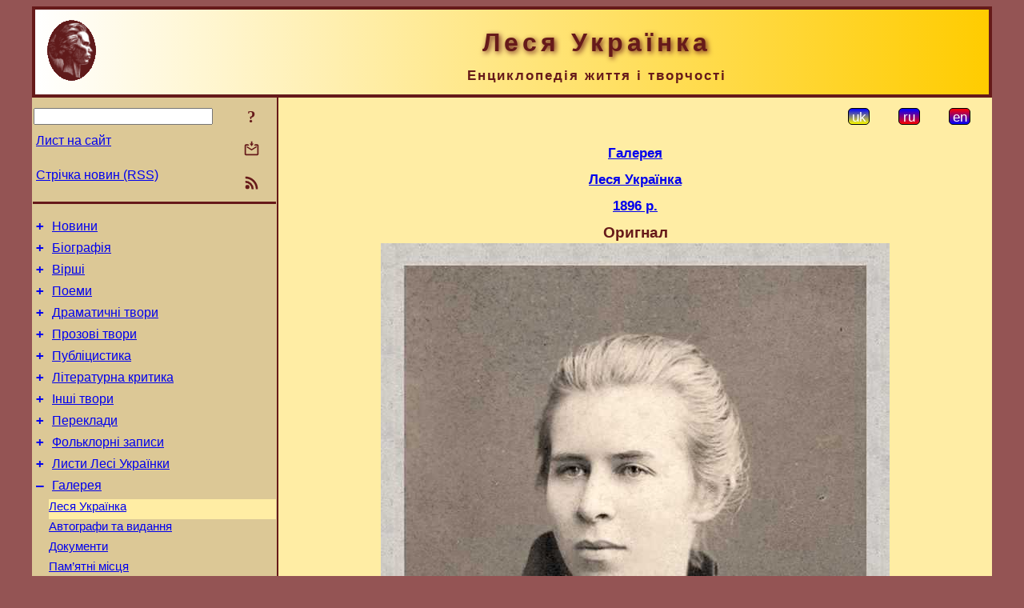

--- FILE ---
content_type: text/html; charset=utf-8
request_url: https://www.google.com/recaptcha/api2/aframe
body_size: 267
content:
<!DOCTYPE HTML><html><head><meta http-equiv="content-type" content="text/html; charset=UTF-8"></head><body><script nonce="uptYXq_8pEhgfGyATZxa6A">/** Anti-fraud and anti-abuse applications only. See google.com/recaptcha */ try{var clients={'sodar':'https://pagead2.googlesyndication.com/pagead/sodar?'};window.addEventListener("message",function(a){try{if(a.source===window.parent){var b=JSON.parse(a.data);var c=clients[b['id']];if(c){var d=document.createElement('img');d.src=c+b['params']+'&rc='+(localStorage.getItem("rc::a")?sessionStorage.getItem("rc::b"):"");window.document.body.appendChild(d);sessionStorage.setItem("rc::e",parseInt(sessionStorage.getItem("rc::e")||0)+1);localStorage.setItem("rc::h",'1763195916085');}}}catch(b){}});window.parent.postMessage("_grecaptcha_ready", "*");}catch(b){}</script></body></html>

--- FILE ---
content_type: application/javascript
request_url: https://www.l-ukrainka.name/files/LUkr/jscripts/lu.js
body_size: 3719
content:
/* Функції сайта Леся Українка :*/
function PseudoClick(Name) {
var	F = GetCookie(Name);
	if (F == 1) {
		var P = document.getElementById(Name);
		if (P)
			P.click();
	}
} // PseudoClick

function ToggleBlockNote(Sender) {
var ID = Sender.id;
var IDNote = ID + 'Div';
var Elem = document.getElementById(IDNote);
	if (Elem != null) {
  var ToggleOn = Elem.style.display;
	if (ToggleOn == 'none')
		Elem.style.display = 'block'
	else
	  Elem.style.display = 'none';
	}
} // ToggleBlockNote

function ToggleInlineNote(Sender, HTML, CSS) {
var ID = Sender.id;
var IDNote = ID + 'Note';
var Pr = Sender.parentNode;
var Elem = document.getElementById(IDNote);
	if (Elem == null) {
  	var Dsc = document.createElement('span');
		Dsc.setAttribute('id', IDNote);
		Dsc.style.cssText = CSS;
		Pr.insertBefore(Dsc, Sender.nextSibling);
		Elem = document.getElementById(IDNote);
		Elem.innerHTML = HTML;
	}
	else {
		Pr.removeChild(Elem);
	}
} // ToggleInlineNote

function ToggleNote(Sender, HTML) {
	ToggleInlineNote(Sender, HTML, 'color: #006600');
} // ToggleNote

function ToggleStyle(Sender) {
var i, oRule;
var StyleName = Sender.id;
	if (Sender.checked) {
		switch (StyleName) {
			case 'Hint' :
				ChangeStyle('span', 'class', StyleName, 'color', '#990000');
				break;
			case 'AnchorHidden' :
				ChangeStyle('span', 'class', StyleName, 'background', '#CCCCCC');
				break;
			case 'Joke' :
				ChangeStyle('span', 'class', StyleName, 'background', '#CCFFCC');
				break;
			case 'Link' :
				ChangeStyle('a', 'class', StyleName, 'color', '#0000FF');
				ChangeStyle('a', 'class', StyleName, 'text-decoration', 'underline');
				break;
		}
		SetCookie(StyleName, 1);
	}
	else {
		switch (StyleName) {
			case 'Hint' :
				ChangeStyle('span', 'class', StyleName, 'color', 'inherit');
				break;
			case 'AnchorHidden' :
				ChangeStyle('span', 'class', StyleName, 'background', 'inherit');
				break;
			case 'Joke' :
				ChangeStyle('span', 'class', StyleName, 'background', 'inherit');
				break;
			case 'Link' :
				ChangeStyle('a', 'class', StyleName, 'color', 'inherit');
				ChangeStyle('a', 'class', StyleName, 'text-decoration', 'none');
				break;
		}
		DeleteCookie(StyleName, '/', "");
	}
} // ToggleStyle

function ToggleVisibility(Item) {
var x, i, ToggleOn;
	x = document.getElementById(Item);
	ToggleOn = x.checked;
var aDivs = document.body.getElementsByTagName("div");
	for (i=0; i<aDivs.length; i++) {
		x = aDivs[i];
		if (x.className == Item) {
			if (ToggleOn)
				x.style.display = 'block'
			else
			  x.style.display = 'none';
		}
	}
} // ToggleVisibility

function VarText(Item) {
var x, y, i, S;
var aDivs = document.body.getElementsByTagName("div");
	for (i=0; i<aDivs.length; i++) {
		x = aDivs[i];
		S = x.className;
		if (S.indexOf('Var') == 0) {
			if (Item == 'Canonic')
			  x.style.display = 'none'
			else {
				if (S == Item) {
					x.style.display = 'block'}
				else
					x.style.display = 'none';
			}
		}
	}
} // VarText

function VarTextAdd(Item) {
	var x;
//	x = document.all['AddCanonic'];
	x = document.getElementById('AddCanonic');
	if (Item == 'Canonic')
		x.style.display = 'block'
	else
		x.style.display = 'none';
	VarText(Item);
} // VarTextAdd

function VarTextAdd2(Item) {
var x, i, S;
var aDivs = document.body.getElementsByTagName("div");
	for (i=0; i<aDivs.length; i++) {
		x = aDivs[i];
		S = x.id;
		if (S.indexOf('AddCanonic') == 0) {
			if (Item == 'Canonic')
				x.style.display = 'block'
			else
				x.style.display = 'none';
			}
		}
		VarText(Item);
} // VarTextAdd2

